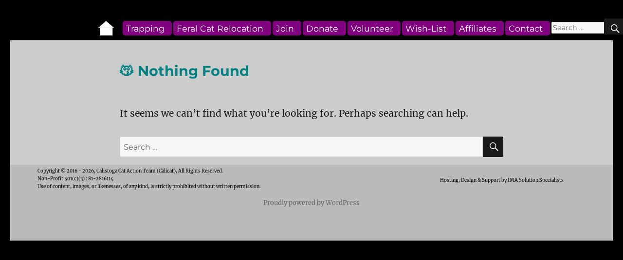

--- FILE ---
content_type: text/html; charset=UTF-8
request_url: https://calicat.org/tag/winery/
body_size: 9629
content:
<!DOCTYPE html>
<html lang="en" class="no-js">
<head>
	<meta charset="UTF-8">
	<meta name="viewport" content="width=device-width, initial-scale=1">
	<script src='//ajax.googleapis.com/ajax/libs/jquery/1.11.0/jquery.min.js'></script>
	<link rel="profile" href="https://gmpg.org/xfn/11">
	
<script type="text/javascript">
			window._wpemojiSettings = {"baseUrl":"https:\/\/s.w.org\/images\/core\/emoji\/72x72\/","ext":".png","source":{"concatemoji":"https:\/\/www.mysite.com\/wp\/wp-includes\/js\/wp-emoji-release.min.js?ver=4.2"}};
			!function(a,b,c){function d(a){var c=b.createElement("canvas"),d=c.getContext&&c.getContext("2d");return d&&d.fillText?(d.textBaseline="top",d.font="600 32px Arial","flag"===a?(d.fillText(String.fromCharCode(55356,56812,55356,56807),0,0),c.toDataURL().length>3e3):(d.fillText(String.fromCharCode(55357,56835),0,0),0!==d.getImageData(16,16,1,1).data[0])):!1}function e(a){var c=b.createElement("script");c.src=a,c.type="text/javascript",b.getElementsByTagName("head")[0].appendChild(c)}var f;c.supports={simple:d("simple"),flag:d("flag")},c.supports.simple&&c.supports.flag||(f=c.source||{},f.concatemoji?e(f.concatemoji):f.wpemoji&&f.twemoji&&(e(f.twemoji),e(f.wpemoji)))}(window,document,window._wpemojiSettings);
		</script>
		<style type="text/css">
img.wp-smiley,
img.emoji {
	display: inline !important;
	border: none !important;
	box-shadow: none !important;
	height: 1em !important;
	width: 1em !important;
	margin: 0 .07em !important;
	vertical-align: -0.1em !important;
	background: none !important;
	padding: 0 !important;
}
</style>



	<script>(function(html){html.className = html.className.replace(/\bno-js\b/,'js')})(document.documentElement);</script>
<title>winery &#8211; Calistoga Cat Action Team</title>
<meta name='robots' content='max-image-preview:large' />
	<style>img:is([sizes="auto" i], [sizes^="auto," i]) { contain-intrinsic-size: 3000px 1500px }</style>
	<link rel='dns-prefetch' href='//platform-api.sharethis.com' />
<link rel='dns-prefetch' href='//fonts.googleapis.com' />
<link rel="alternate" type="application/rss+xml" title="Calistoga Cat Action Team &raquo; Feed" href="https://calicat.org/feed/" />
<link rel="alternate" type="application/rss+xml" title="Calistoga Cat Action Team &raquo; Comments Feed" href="https://calicat.org/comments/feed/" />
<link rel="alternate" type="application/rss+xml" title="Calistoga Cat Action Team &raquo; winery Tag Feed" href="https://calicat.org/tag/winery/feed/" />
		<!-- This site uses the Google Analytics by MonsterInsights plugin v9.6.1 - Using Analytics tracking - https://www.monsterinsights.com/ -->
		<!-- Note: MonsterInsights is not currently configured on this site. The site owner needs to authenticate with Google Analytics in the MonsterInsights settings panel. -->
					<!-- No tracking code set -->
				<!-- / Google Analytics by MonsterInsights -->
		<script>
window._wpemojiSettings = {"baseUrl":"https:\/\/s.w.org\/images\/core\/emoji\/16.0.1\/72x72\/","ext":".png","svgUrl":"https:\/\/s.w.org\/images\/core\/emoji\/16.0.1\/svg\/","svgExt":".svg","source":{"concatemoji":"https:\/\/calicat.org\/wp-includes\/js\/wp-emoji-release.min.js?ver=6.8.3"}};
/*! This file is auto-generated */
!function(s,n){var o,i,e;function c(e){try{var t={supportTests:e,timestamp:(new Date).valueOf()};sessionStorage.setItem(o,JSON.stringify(t))}catch(e){}}function p(e,t,n){e.clearRect(0,0,e.canvas.width,e.canvas.height),e.fillText(t,0,0);var t=new Uint32Array(e.getImageData(0,0,e.canvas.width,e.canvas.height).data),a=(e.clearRect(0,0,e.canvas.width,e.canvas.height),e.fillText(n,0,0),new Uint32Array(e.getImageData(0,0,e.canvas.width,e.canvas.height).data));return t.every(function(e,t){return e===a[t]})}function u(e,t){e.clearRect(0,0,e.canvas.width,e.canvas.height),e.fillText(t,0,0);for(var n=e.getImageData(16,16,1,1),a=0;a<n.data.length;a++)if(0!==n.data[a])return!1;return!0}function f(e,t,n,a){switch(t){case"flag":return n(e,"\ud83c\udff3\ufe0f\u200d\u26a7\ufe0f","\ud83c\udff3\ufe0f\u200b\u26a7\ufe0f")?!1:!n(e,"\ud83c\udde8\ud83c\uddf6","\ud83c\udde8\u200b\ud83c\uddf6")&&!n(e,"\ud83c\udff4\udb40\udc67\udb40\udc62\udb40\udc65\udb40\udc6e\udb40\udc67\udb40\udc7f","\ud83c\udff4\u200b\udb40\udc67\u200b\udb40\udc62\u200b\udb40\udc65\u200b\udb40\udc6e\u200b\udb40\udc67\u200b\udb40\udc7f");case"emoji":return!a(e,"\ud83e\udedf")}return!1}function g(e,t,n,a){var r="undefined"!=typeof WorkerGlobalScope&&self instanceof WorkerGlobalScope?new OffscreenCanvas(300,150):s.createElement("canvas"),o=r.getContext("2d",{willReadFrequently:!0}),i=(o.textBaseline="top",o.font="600 32px Arial",{});return e.forEach(function(e){i[e]=t(o,e,n,a)}),i}function t(e){var t=s.createElement("script");t.src=e,t.defer=!0,s.head.appendChild(t)}"undefined"!=typeof Promise&&(o="wpEmojiSettingsSupports",i=["flag","emoji"],n.supports={everything:!0,everythingExceptFlag:!0},e=new Promise(function(e){s.addEventListener("DOMContentLoaded",e,{once:!0})}),new Promise(function(t){var n=function(){try{var e=JSON.parse(sessionStorage.getItem(o));if("object"==typeof e&&"number"==typeof e.timestamp&&(new Date).valueOf()<e.timestamp+604800&&"object"==typeof e.supportTests)return e.supportTests}catch(e){}return null}();if(!n){if("undefined"!=typeof Worker&&"undefined"!=typeof OffscreenCanvas&&"undefined"!=typeof URL&&URL.createObjectURL&&"undefined"!=typeof Blob)try{var e="postMessage("+g.toString()+"("+[JSON.stringify(i),f.toString(),p.toString(),u.toString()].join(",")+"));",a=new Blob([e],{type:"text/javascript"}),r=new Worker(URL.createObjectURL(a),{name:"wpTestEmojiSupports"});return void(r.onmessage=function(e){c(n=e.data),r.terminate(),t(n)})}catch(e){}c(n=g(i,f,p,u))}t(n)}).then(function(e){for(var t in e)n.supports[t]=e[t],n.supports.everything=n.supports.everything&&n.supports[t],"flag"!==t&&(n.supports.everythingExceptFlag=n.supports.everythingExceptFlag&&n.supports[t]);n.supports.everythingExceptFlag=n.supports.everythingExceptFlag&&!n.supports.flag,n.DOMReady=!1,n.readyCallback=function(){n.DOMReady=!0}}).then(function(){return e}).then(function(){var e;n.supports.everything||(n.readyCallback(),(e=n.source||{}).concatemoji?t(e.concatemoji):e.wpemoji&&e.twemoji&&(t(e.twemoji),t(e.wpemoji)))}))}((window,document),window._wpemojiSettings);
</script>
<style id='wp-emoji-styles-inline-css'>

	img.wp-smiley, img.emoji {
		display: inline !important;
		border: none !important;
		box-shadow: none !important;
		height: 1em !important;
		width: 1em !important;
		margin: 0 0.07em !important;
		vertical-align: -0.1em !important;
		background: none !important;
		padding: 0 !important;
	}
</style>
<link rel='stylesheet' id='wp-block-library-css' href='https://calicat.org/wp-includes/css/dist/block-library/style.min.css?ver=6.8.3' media='all' />
<style id='wp-block-library-theme-inline-css'>
.wp-block-audio :where(figcaption){color:#555;font-size:13px;text-align:center}.is-dark-theme .wp-block-audio :where(figcaption){color:#ffffffa6}.wp-block-audio{margin:0 0 1em}.wp-block-code{border:1px solid #ccc;border-radius:4px;font-family:Menlo,Consolas,monaco,monospace;padding:.8em 1em}.wp-block-embed :where(figcaption){color:#555;font-size:13px;text-align:center}.is-dark-theme .wp-block-embed :where(figcaption){color:#ffffffa6}.wp-block-embed{margin:0 0 1em}.blocks-gallery-caption{color:#555;font-size:13px;text-align:center}.is-dark-theme .blocks-gallery-caption{color:#ffffffa6}:root :where(.wp-block-image figcaption){color:#555;font-size:13px;text-align:center}.is-dark-theme :root :where(.wp-block-image figcaption){color:#ffffffa6}.wp-block-image{margin:0 0 1em}.wp-block-pullquote{border-bottom:4px solid;border-top:4px solid;color:currentColor;margin-bottom:1.75em}.wp-block-pullquote cite,.wp-block-pullquote footer,.wp-block-pullquote__citation{color:currentColor;font-size:.8125em;font-style:normal;text-transform:uppercase}.wp-block-quote{border-left:.25em solid;margin:0 0 1.75em;padding-left:1em}.wp-block-quote cite,.wp-block-quote footer{color:currentColor;font-size:.8125em;font-style:normal;position:relative}.wp-block-quote:where(.has-text-align-right){border-left:none;border-right:.25em solid;padding-left:0;padding-right:1em}.wp-block-quote:where(.has-text-align-center){border:none;padding-left:0}.wp-block-quote.is-large,.wp-block-quote.is-style-large,.wp-block-quote:where(.is-style-plain){border:none}.wp-block-search .wp-block-search__label{font-weight:700}.wp-block-search__button{border:1px solid #ccc;padding:.375em .625em}:where(.wp-block-group.has-background){padding:1.25em 2.375em}.wp-block-separator.has-css-opacity{opacity:.4}.wp-block-separator{border:none;border-bottom:2px solid;margin-left:auto;margin-right:auto}.wp-block-separator.has-alpha-channel-opacity{opacity:1}.wp-block-separator:not(.is-style-wide):not(.is-style-dots){width:100px}.wp-block-separator.has-background:not(.is-style-dots){border-bottom:none;height:1px}.wp-block-separator.has-background:not(.is-style-wide):not(.is-style-dots){height:2px}.wp-block-table{margin:0 0 1em}.wp-block-table td,.wp-block-table th{word-break:normal}.wp-block-table :where(figcaption){color:#555;font-size:13px;text-align:center}.is-dark-theme .wp-block-table :where(figcaption){color:#ffffffa6}.wp-block-video :where(figcaption){color:#555;font-size:13px;text-align:center}.is-dark-theme .wp-block-video :where(figcaption){color:#ffffffa6}.wp-block-video{margin:0 0 1em}:root :where(.wp-block-template-part.has-background){margin-bottom:0;margin-top:0;padding:1.25em 2.375em}
</style>
<style id='classic-theme-styles-inline-css'>
/*! This file is auto-generated */
.wp-block-button__link{color:#fff;background-color:#32373c;border-radius:9999px;box-shadow:none;text-decoration:none;padding:calc(.667em + 2px) calc(1.333em + 2px);font-size:1.125em}.wp-block-file__button{background:#32373c;color:#fff;text-decoration:none}
</style>
<style id='global-styles-inline-css'>
:root{--wp--preset--aspect-ratio--square: 1;--wp--preset--aspect-ratio--4-3: 4/3;--wp--preset--aspect-ratio--3-4: 3/4;--wp--preset--aspect-ratio--3-2: 3/2;--wp--preset--aspect-ratio--2-3: 2/3;--wp--preset--aspect-ratio--16-9: 16/9;--wp--preset--aspect-ratio--9-16: 9/16;--wp--preset--color--black: #000000;--wp--preset--color--cyan-bluish-gray: #abb8c3;--wp--preset--color--white: #fff;--wp--preset--color--pale-pink: #f78da7;--wp--preset--color--vivid-red: #cf2e2e;--wp--preset--color--luminous-vivid-orange: #ff6900;--wp--preset--color--luminous-vivid-amber: #fcb900;--wp--preset--color--light-green-cyan: #7bdcb5;--wp--preset--color--vivid-green-cyan: #00d084;--wp--preset--color--pale-cyan-blue: #8ed1fc;--wp--preset--color--vivid-cyan-blue: #0693e3;--wp--preset--color--vivid-purple: #9b51e0;--wp--preset--color--dark-gray: #1a1a1a;--wp--preset--color--medium-gray: #686868;--wp--preset--color--light-gray: #e5e5e5;--wp--preset--color--blue-gray: #4d545c;--wp--preset--color--bright-blue: #007acc;--wp--preset--color--light-blue: #9adffd;--wp--preset--color--dark-brown: #402b30;--wp--preset--color--medium-brown: #774e24;--wp--preset--color--dark-red: #640c1f;--wp--preset--color--bright-red: #ff675f;--wp--preset--color--yellow: #ffef8e;--wp--preset--gradient--vivid-cyan-blue-to-vivid-purple: linear-gradient(135deg,rgba(6,147,227,1) 0%,rgb(155,81,224) 100%);--wp--preset--gradient--light-green-cyan-to-vivid-green-cyan: linear-gradient(135deg,rgb(122,220,180) 0%,rgb(0,208,130) 100%);--wp--preset--gradient--luminous-vivid-amber-to-luminous-vivid-orange: linear-gradient(135deg,rgba(252,185,0,1) 0%,rgba(255,105,0,1) 100%);--wp--preset--gradient--luminous-vivid-orange-to-vivid-red: linear-gradient(135deg,rgba(255,105,0,1) 0%,rgb(207,46,46) 100%);--wp--preset--gradient--very-light-gray-to-cyan-bluish-gray: linear-gradient(135deg,rgb(238,238,238) 0%,rgb(169,184,195) 100%);--wp--preset--gradient--cool-to-warm-spectrum: linear-gradient(135deg,rgb(74,234,220) 0%,rgb(151,120,209) 20%,rgb(207,42,186) 40%,rgb(238,44,130) 60%,rgb(251,105,98) 80%,rgb(254,248,76) 100%);--wp--preset--gradient--blush-light-purple: linear-gradient(135deg,rgb(255,206,236) 0%,rgb(152,150,240) 100%);--wp--preset--gradient--blush-bordeaux: linear-gradient(135deg,rgb(254,205,165) 0%,rgb(254,45,45) 50%,rgb(107,0,62) 100%);--wp--preset--gradient--luminous-dusk: linear-gradient(135deg,rgb(255,203,112) 0%,rgb(199,81,192) 50%,rgb(65,88,208) 100%);--wp--preset--gradient--pale-ocean: linear-gradient(135deg,rgb(255,245,203) 0%,rgb(182,227,212) 50%,rgb(51,167,181) 100%);--wp--preset--gradient--electric-grass: linear-gradient(135deg,rgb(202,248,128) 0%,rgb(113,206,126) 100%);--wp--preset--gradient--midnight: linear-gradient(135deg,rgb(2,3,129) 0%,rgb(40,116,252) 100%);--wp--preset--font-size--small: 13px;--wp--preset--font-size--medium: 20px;--wp--preset--font-size--large: 36px;--wp--preset--font-size--x-large: 42px;--wp--preset--spacing--20: 0.44rem;--wp--preset--spacing--30: 0.67rem;--wp--preset--spacing--40: 1rem;--wp--preset--spacing--50: 1.5rem;--wp--preset--spacing--60: 2.25rem;--wp--preset--spacing--70: 3.38rem;--wp--preset--spacing--80: 5.06rem;--wp--preset--shadow--natural: 6px 6px 9px rgba(0, 0, 0, 0.2);--wp--preset--shadow--deep: 12px 12px 50px rgba(0, 0, 0, 0.4);--wp--preset--shadow--sharp: 6px 6px 0px rgba(0, 0, 0, 0.2);--wp--preset--shadow--outlined: 6px 6px 0px -3px rgba(255, 255, 255, 1), 6px 6px rgba(0, 0, 0, 1);--wp--preset--shadow--crisp: 6px 6px 0px rgba(0, 0, 0, 1);}:where(.is-layout-flex){gap: 0.5em;}:where(.is-layout-grid){gap: 0.5em;}body .is-layout-flex{display: flex;}.is-layout-flex{flex-wrap: wrap;align-items: center;}.is-layout-flex > :is(*, div){margin: 0;}body .is-layout-grid{display: grid;}.is-layout-grid > :is(*, div){margin: 0;}:where(.wp-block-columns.is-layout-flex){gap: 2em;}:where(.wp-block-columns.is-layout-grid){gap: 2em;}:where(.wp-block-post-template.is-layout-flex){gap: 1.25em;}:where(.wp-block-post-template.is-layout-grid){gap: 1.25em;}.has-black-color{color: var(--wp--preset--color--black) !important;}.has-cyan-bluish-gray-color{color: var(--wp--preset--color--cyan-bluish-gray) !important;}.has-white-color{color: var(--wp--preset--color--white) !important;}.has-pale-pink-color{color: var(--wp--preset--color--pale-pink) !important;}.has-vivid-red-color{color: var(--wp--preset--color--vivid-red) !important;}.has-luminous-vivid-orange-color{color: var(--wp--preset--color--luminous-vivid-orange) !important;}.has-luminous-vivid-amber-color{color: var(--wp--preset--color--luminous-vivid-amber) !important;}.has-light-green-cyan-color{color: var(--wp--preset--color--light-green-cyan) !important;}.has-vivid-green-cyan-color{color: var(--wp--preset--color--vivid-green-cyan) !important;}.has-pale-cyan-blue-color{color: var(--wp--preset--color--pale-cyan-blue) !important;}.has-vivid-cyan-blue-color{color: var(--wp--preset--color--vivid-cyan-blue) !important;}.has-vivid-purple-color{color: var(--wp--preset--color--vivid-purple) !important;}.has-black-background-color{background-color: var(--wp--preset--color--black) !important;}.has-cyan-bluish-gray-background-color{background-color: var(--wp--preset--color--cyan-bluish-gray) !important;}.has-white-background-color{background-color: var(--wp--preset--color--white) !important;}.has-pale-pink-background-color{background-color: var(--wp--preset--color--pale-pink) !important;}.has-vivid-red-background-color{background-color: var(--wp--preset--color--vivid-red) !important;}.has-luminous-vivid-orange-background-color{background-color: var(--wp--preset--color--luminous-vivid-orange) !important;}.has-luminous-vivid-amber-background-color{background-color: var(--wp--preset--color--luminous-vivid-amber) !important;}.has-light-green-cyan-background-color{background-color: var(--wp--preset--color--light-green-cyan) !important;}.has-vivid-green-cyan-background-color{background-color: var(--wp--preset--color--vivid-green-cyan) !important;}.has-pale-cyan-blue-background-color{background-color: var(--wp--preset--color--pale-cyan-blue) !important;}.has-vivid-cyan-blue-background-color{background-color: var(--wp--preset--color--vivid-cyan-blue) !important;}.has-vivid-purple-background-color{background-color: var(--wp--preset--color--vivid-purple) !important;}.has-black-border-color{border-color: var(--wp--preset--color--black) !important;}.has-cyan-bluish-gray-border-color{border-color: var(--wp--preset--color--cyan-bluish-gray) !important;}.has-white-border-color{border-color: var(--wp--preset--color--white) !important;}.has-pale-pink-border-color{border-color: var(--wp--preset--color--pale-pink) !important;}.has-vivid-red-border-color{border-color: var(--wp--preset--color--vivid-red) !important;}.has-luminous-vivid-orange-border-color{border-color: var(--wp--preset--color--luminous-vivid-orange) !important;}.has-luminous-vivid-amber-border-color{border-color: var(--wp--preset--color--luminous-vivid-amber) !important;}.has-light-green-cyan-border-color{border-color: var(--wp--preset--color--light-green-cyan) !important;}.has-vivid-green-cyan-border-color{border-color: var(--wp--preset--color--vivid-green-cyan) !important;}.has-pale-cyan-blue-border-color{border-color: var(--wp--preset--color--pale-cyan-blue) !important;}.has-vivid-cyan-blue-border-color{border-color: var(--wp--preset--color--vivid-cyan-blue) !important;}.has-vivid-purple-border-color{border-color: var(--wp--preset--color--vivid-purple) !important;}.has-vivid-cyan-blue-to-vivid-purple-gradient-background{background: var(--wp--preset--gradient--vivid-cyan-blue-to-vivid-purple) !important;}.has-light-green-cyan-to-vivid-green-cyan-gradient-background{background: var(--wp--preset--gradient--light-green-cyan-to-vivid-green-cyan) !important;}.has-luminous-vivid-amber-to-luminous-vivid-orange-gradient-background{background: var(--wp--preset--gradient--luminous-vivid-amber-to-luminous-vivid-orange) !important;}.has-luminous-vivid-orange-to-vivid-red-gradient-background{background: var(--wp--preset--gradient--luminous-vivid-orange-to-vivid-red) !important;}.has-very-light-gray-to-cyan-bluish-gray-gradient-background{background: var(--wp--preset--gradient--very-light-gray-to-cyan-bluish-gray) !important;}.has-cool-to-warm-spectrum-gradient-background{background: var(--wp--preset--gradient--cool-to-warm-spectrum) !important;}.has-blush-light-purple-gradient-background{background: var(--wp--preset--gradient--blush-light-purple) !important;}.has-blush-bordeaux-gradient-background{background: var(--wp--preset--gradient--blush-bordeaux) !important;}.has-luminous-dusk-gradient-background{background: var(--wp--preset--gradient--luminous-dusk) !important;}.has-pale-ocean-gradient-background{background: var(--wp--preset--gradient--pale-ocean) !important;}.has-electric-grass-gradient-background{background: var(--wp--preset--gradient--electric-grass) !important;}.has-midnight-gradient-background{background: var(--wp--preset--gradient--midnight) !important;}.has-small-font-size{font-size: var(--wp--preset--font-size--small) !important;}.has-medium-font-size{font-size: var(--wp--preset--font-size--medium) !important;}.has-large-font-size{font-size: var(--wp--preset--font-size--large) !important;}.has-x-large-font-size{font-size: var(--wp--preset--font-size--x-large) !important;}
:where(.wp-block-post-template.is-layout-flex){gap: 1.25em;}:where(.wp-block-post-template.is-layout-grid){gap: 1.25em;}
:where(.wp-block-columns.is-layout-flex){gap: 2em;}:where(.wp-block-columns.is-layout-grid){gap: 2em;}
:root :where(.wp-block-pullquote){font-size: 1.5em;line-height: 1.6;}
</style>
<link rel='stylesheet' id='googlefonts-css' href='https://fonts.googleapis.com/css?family=Rock+Salt:400&subset=latin' media='all' />
<link rel='stylesheet' id='twentysixteen-fonts-css' href='https://calicat.org/wp-content/themes/twentysixteen/fonts/merriweather-plus-montserrat-plus-inconsolata.css?ver=20230328' media='all' />
<link rel='stylesheet' id='genericons-css' href='https://calicat.org/wp-content/themes/twentysixteen/genericons/genericons.css?ver=20201208' media='all' />
<link rel='stylesheet' id='twentysixteen-style-css' href='https://calicat.org/wp-content/themes/Calicat2016/style.css?ver=20250415' media='all' />
<link rel='stylesheet' id='twentysixteen-block-style-css' href='https://calicat.org/wp-content/themes/twentysixteen/css/blocks.css?ver=20240817' media='all' />
<!--[if lt IE 10]>
<link rel='stylesheet' id='twentysixteen-ie-css' href='https://calicat.org/wp-content/themes/twentysixteen/css/ie.css?ver=20170530' media='all' />
<![endif]-->
<!--[if lt IE 9]>
<link rel='stylesheet' id='twentysixteen-ie8-css' href='https://calicat.org/wp-content/themes/twentysixteen/css/ie8.css?ver=20170530' media='all' />
<![endif]-->
<!--[if lt IE 8]>
<link rel='stylesheet' id='twentysixteen-ie7-css' href='https://calicat.org/wp-content/themes/twentysixteen/css/ie7.css?ver=20170530' media='all' />
<![endif]-->
<!--[if lt IE 9]>
<script src="https://calicat.org/wp-content/themes/twentysixteen/js/html5.js?ver=3.7.3" id="twentysixteen-html5-js"></script>
<![endif]-->
<script src="https://calicat.org/wp-includes/js/jquery/jquery.min.js?ver=3.7.1" id="jquery-core-js"></script>
<script src="https://calicat.org/wp-includes/js/jquery/jquery-migrate.min.js?ver=3.4.1" id="jquery-migrate-js"></script>
<script id="twentysixteen-script-js-extra">
var screenReaderText = {"expand":"expand child menu","collapse":"collapse child menu"};
</script>
<script src="https://calicat.org/wp-content/themes/twentysixteen/js/functions.js?ver=20230629" id="twentysixteen-script-js" defer data-wp-strategy="defer"></script>
<script src="//platform-api.sharethis.com/js/sharethis.js#source=googleanalytics-wordpress#product=ga&amp;property=5fd29eadbc5644001269c3c9" id="googleanalytics-platform-sharethis-js"></script>
<link rel="https://api.w.org/" href="https://calicat.org/wp-json/" /><link rel="alternate" title="JSON" type="application/json" href="https://calicat.org/wp-json/wp/v2/tags/38" /><link rel="EditURI" type="application/rsd+xml" title="RSD" href="https://calicat.org/xmlrpc.php?rsd" />
<meta name="generator" content="WordPress 6.8.3" />
	<link rel="preconnect" href="https://fonts.googleapis.com">
	<link rel="preconnect" href="https://fonts.gstatic.com">
	<link rel="stylesheet" id="customcss" type="text/css" media="screen" href="https://calicat.org/wp-content/themes/Calicat2016/custom.css" />
<script>
(function() {
	(function (i, s, o, g, r, a, m) {
		i['GoogleAnalyticsObject'] = r;
		i[r] = i[r] || function () {
				(i[r].q = i[r].q || []).push(arguments)
			}, i[r].l = 1 * new Date();
		a = s.createElement(o),
			m = s.getElementsByTagName(o)[0];
		a.async = 1;
		a.src = g;
		m.parentNode.insertBefore(a, m)
	})(window, document, 'script', 'https://google-analytics.com/analytics.js', 'ga');

	ga('create', 'UA-82773102-1', 'auto');
			ga('send', 'pageview');
	})();
</script>
	<style id="egf-frontend-styles" type="text/css">
		p {} h1 {} h2 {} h3 {} h4 {} h5 {} h6 {} 	</style>
	</head>

<body class="archive tag tag-winery tag-38 wp-embed-responsive wp-theme-twentysixteen wp-child-theme-Calicat2016 no-sidebar hfeed">
	<script>
	$(document).ready(function() {
	var sNavTop = $('.site-header-main').offset().top;
    $(window).scroll(function () {
      console.log($(window).scrollTop())
    if ($(window).scrollTop() > sNavTop) {
      $('#masthead').addClass('navbar-fixed');
    }
    if ($(window).scrollTop() < sNavTop) {
      $('#masthead').removeClass('navbar-fixed');
    }
    });
   });
    </script>
<div id="page" class="site">
	<div class="site-inner">
		<a class="skip-link screen-reader-text" href="#content">Skip to content</a>

		<header id="masthead" class="site-header" role="banner">
			<div class="site-header-main">
				<div class="site-branding">
											<p class="site-title"><a href="https://calicat.org/" rel="home">Calistoga Cat Action Team</a></p>
											<p class="site-description">Calistoga Cat Society</p>
									</div><!-- .site-branding -->

									<button id="menu-toggle" class="menu-toggle">Menu</button>

					<div id="site-header-menu" class="site-header-menu">
													<nav id="site-navigation" class="main-navigation" role="navigation" aria-label="Primary Menu">
							<div class="navtitle">CCAT of Napa/Sonoma</div>							
							<div class="menu-main-nav-container"><ul id="menu-main-nav" class="primary-menu"><li id="menu-item-189" class="home-link menu-item menu-item-type-post_type menu-item-object-page menu-item-home menu-item-189"><a href="https://calicat.org/">Home</a></li>
<li id="menu-item-1004" class="cta menu-item menu-item-type-post_type menu-item-object-page menu-item-1004"><a href="https://calicat.org/trapping/">Trapping</a></li>
<li id="menu-item-1003" class="cta menu-item menu-item-type-post_type menu-item-object-page menu-item-1003"><a href="https://calicat.org/relocation/">Feral Cat Relocation</a></li>
<li id="menu-item-185" class="cta menu-item menu-item-type-post_type menu-item-object-page menu-item-185"><a href="https://calicat.org/join/">Join</a></li>
<li id="menu-item-83" class="cta menu-item menu-item-type-post_type menu-item-object-page menu-item-83"><a href="https://calicat.org/donate/">Donate</a></li>
<li id="menu-item-29" class="cta menu-item menu-item-type-post_type menu-item-object-page menu-item-29"><a href="https://calicat.org/vounteers/">Volunteer</a></li>
<li id="menu-item-182" class="cta menu-item menu-item-type-post_type menu-item-object-page menu-item-182"><a href="https://calicat.org/wish-list/">Wish-List</a></li>
<li id="menu-item-164" class="cta menu-item menu-item-type-post_type menu-item-object-page menu-item-164"><a href="https://calicat.org/affiliates/">Affiliates</a></li>
<li id="menu-item-13" class="cta menu-item menu-item-type-post_type menu-item-object-page menu-item-13"><a href="https://calicat.org/contact/">Contact</a></li>
<li>
<form role="search" method="get" class="search-form" action="https://calicat.org/">
	<label>
		<span class="screen-reader-text">
			Search for:		</span>
		<input type="search" class="search-field" placeholder="Search &hellip;" value="" name="s" />
	</label>
	<button type="submit" class="search-submit"><span class="screen-reader-text">
		Search	</span></button>
</form>
</li></ul></div>							</nav><!-- .main-navigation -->
						
											</div><!-- .site-header-menu -->
							</div><!-- .site-header-main -->

					</header><!-- .site-header -->

		<div id="content" class="site-content">

	<div id="primary" class="content-area">
		<main id="main" class="site-main" role="main">

		
<section class="no-results not-found">
	<header class="page-header">
		<h1 class="page-title">Nothing Found</h1>
	</header><!-- .page-header -->

	<div class="page-content">
		
			<p>It seems we can&rsquo;t find what you&rsquo;re looking for. Perhaps searching can help.</p>
			
<form role="search" method="get" class="search-form" action="https://calicat.org/">
	<label>
		<span class="screen-reader-text">
			Search for:		</span>
		<input type="search" class="search-field" placeholder="Search &hellip;" value="" name="s" />
	</label>
	<button type="submit" class="search-submit"><span class="screen-reader-text">
		Search	</span></button>
</form>

			</div><!-- .page-content -->
</section><!-- .no-results -->

		</main><!-- .site-main -->
		
				
	</div><!-- .content-area -->



		</div><!-- .site-content -->

		<footer id="colophon" class="site-footer" role="contentinfo">
							<nav class="main-navigation" role="navigation" aria-label="Footer Primary Menu">
					<div class="menu-main-nav-container"><ul id="menu-main-nav-1" class="primary-menu"><li class="home-link menu-item menu-item-type-post_type menu-item-object-page menu-item-home menu-item-189"><a href="https://calicat.org/">Home</a></li>
<li class="cta menu-item menu-item-type-post_type menu-item-object-page menu-item-1004"><a href="https://calicat.org/trapping/">Trapping</a></li>
<li class="cta menu-item menu-item-type-post_type menu-item-object-page menu-item-1003"><a href="https://calicat.org/relocation/">Feral Cat Relocation</a></li>
<li class="cta menu-item menu-item-type-post_type menu-item-object-page menu-item-185"><a href="https://calicat.org/join/">Join</a></li>
<li class="cta menu-item menu-item-type-post_type menu-item-object-page menu-item-83"><a href="https://calicat.org/donate/">Donate</a></li>
<li class="cta menu-item menu-item-type-post_type menu-item-object-page menu-item-29"><a href="https://calicat.org/vounteers/">Volunteer</a></li>
<li class="cta menu-item menu-item-type-post_type menu-item-object-page menu-item-182"><a href="https://calicat.org/wish-list/">Wish-List</a></li>
<li class="cta menu-item menu-item-type-post_type menu-item-object-page menu-item-164"><a href="https://calicat.org/affiliates/">Affiliates</a></li>
<li class="cta menu-item menu-item-type-post_type menu-item-object-page menu-item-13"><a href="https://calicat.org/contact/">Contact</a></li>
<li>
<form role="search" method="get" class="search-form" action="https://calicat.org/">
	<label>
		<span class="screen-reader-text">
			Search for:		</span>
		<input type="search" class="search-field" placeholder="Search &hellip;" value="" name="s" />
	</label>
	<button type="submit" class="search-submit"><span class="screen-reader-text">
		Search	</span></button>
</form>
</li></ul></div>				</nav><!-- .main-navigation -->
			
						
		<div class="cpy-info">
			Copyright &copy; 2016 - 2026, Calistoga Cat Action Team (Calicat), All Rights Reserved.</br>
			Non-Profit 501(c)(3) : 81-2816114<br />
			Use of content, images, or likenesses, of any kind, is strictly prohibited without written permission.
                        
		</div>
		<div class="siteby-info">
			<a href="https://imasupport.com" taget="_blank" title="blogsGuaranteed from IMA" alt="blogsGuaranteed.com">Hosting, Design &amp; Support by IMA Solution Specialists</a>
		</div><!-- #siteby-info -->
			
			
			

			<div class="site-info">
								<span class="site-title"><a href="https://calicat.org/" rel="home">Calistoga Cat Action Team</a></span>
				<a href="https://wordpress.org/">Proudly powered by WordPress</a>
			</div><!-- .site-info -->
		</footer><!-- .site-footer -->
	</div><!-- .site-inner -->
</div><!-- .site -->

<script type="speculationrules">
{"prefetch":[{"source":"document","where":{"and":[{"href_matches":"\/*"},{"not":{"href_matches":["\/wp-*.php","\/wp-admin\/*","\/wp-content\/uploads\/*","\/wp-content\/*","\/wp-content\/plugins\/*","\/wp-content\/themes\/Calicat2016\/*","\/wp-content\/themes\/twentysixteen\/*","\/*\\?(.+)"]}},{"not":{"selector_matches":"a[rel~=\"nofollow\"]"}},{"not":{"selector_matches":".no-prefetch, .no-prefetch a"}}]},"eagerness":"conservative"}]}
</script>
		<div style="display:none">
			<div id="fca_eoi_lightbox_146"><style>.fca_eoi_form{ margin: auto; } .fca_eoi_form p { width: auto; } #fca_eoi_form_146 input{ max-width: 9999px; }div.fca_eoi_form_text_element,input.fca_eoi_form_input_element,input.fca_eoi_form_button_element{display:block;margin:0;padding:0;line-height:normal;font-size:14px;letter-spacing:normal;word-spacing:normal;text-indent:0;text-shadow:none;text-decoration:none;text-transform:none;white-space:normal;width:inherit;height:inherit;background-image:none;border:none;border-radius:0;box-shadow:none;box-sizing:border-box;transition:none;outline:none;-webkit-transition:none;-webkit-appearance:none;-moz-appearance:none;color:#000;font-family:"Open Sans", sans-serif;font-weight:normal;transition:background 350ms linear;}input.fca_eoi_form_button_element:hover{background-color:inherit !important;}div.fca_eoi_form_text_element{text-align:center;}div.fca_eoi_layout_popup_close{display:block;margin:0;padding:0;line-height:normal;font-size:14px;letter-spacing:normal;word-spacing:normal;text-indent:0;text-shadow:none;text-decoration:none;text-transform:none;white-space:normal;width:inherit;height:inherit;background-image:none;border:none;border-radius:0;box-shadow:none;box-sizing:border-box;transition:none;outline:none;-webkit-transition:none;-webkit-appearance:none;-moz-appearance:none;color:#000;font-family:"Open Sans", sans-serif;font-weight:normal;display:block;position:absolute;z-index:9999992;top:-10px;right:-10px;background:rgba(0, 0, 0, 0.6);border:1px solid #000;color:#fff;font-weight:bold;width:20px;height:20px;line-height:20px;text-align:center;cursor:pointer;}div.fca_eoi_layout_headline_copy_wrapper{font-weight:bold;}div.fca_eoi_layout_1,form.fca_eoi_layout_1{display:inline-block;}div.fca_eoi_layout_1.fca_eoi_layout_widget,form.fca_eoi_layout_1.fca_eoi_layout_widget{max-width:300px;}div.fca_eoi_layout_1.fca_eoi_layout_postbox,form.fca_eoi_layout_1.fca_eoi_layout_postbox{max-width:600px;}div.fca_eoi_layout_1.fca_eoi_layout_popup,form.fca_eoi_layout_1.fca_eoi_layout_popup{max-width:650px;}div.fca_eoi_layout_1.fca_eoi_layout_widget div.fca_eoi_layout_field_wrapper,form.fca_eoi_layout_1.fca_eoi_layout_widget div.fca_eoi_layout_field_wrapper{float:none;width:100%;}div.fca_eoi_layout_1 div.fca_eoi_layout_content_wrapper,form.fca_eoi_layout_1 div.fca_eoi_layout_content_wrapper{margin:20px;}div.fca_eoi_layout_1 div.fca_eoi_layout_field_wrapper,form.fca_eoi_layout_1 div.fca_eoi_layout_field_wrapper{border:solid 1px transparent;width:49%;border-radius:3px;margin-bottom:10px;position:relative;}div.fca_eoi_layout_1 div.fca_eoi_layout_name_field_wrapper,form.fca_eoi_layout_1 div.fca_eoi_layout_name_field_wrapper{float:left;}div.fca_eoi_layout_1 div.fca_eoi_layout_email_field_wrapper,form.fca_eoi_layout_1 div.fca_eoi_layout_email_field_wrapper{float:right;}div.fca_eoi_layout_1 div.fca_eoi_layout_inputs_wrapper_no_name div.fca_eoi_layout_field_wrapper,form.fca_eoi_layout_1 div.fca_eoi_layout_inputs_wrapper_no_name div.fca_eoi_layout_field_wrapper{float:none;width:100%;}div.fca_eoi_layout_1 div.fca_eoi_layout_field_wrapper input,form.fca_eoi_layout_1 div.fca_eoi_layout_field_wrapper input,div.fca_eoi_layout_1 div.fca_eoi_layout_field_wrapper input:focus,form.fca_eoi_layout_1 div.fca_eoi_layout_field_wrapper input:focus{border:none !important;width:100%;height:auto;font-size:16px;line-height:1.2em;padding:7px 0;outline:none;background:none !important;box-shadow:none;}div.fca_eoi_layout_1 div.fca_eoi_layout_submit_button_wrapper,form.fca_eoi_layout_1 div.fca_eoi_layout_submit_button_wrapper{clear:both;transition:background 350ms linear, border-color 350ms linear;}div.fca_eoi_layout_1 div.fca_eoi_layout_fatcatapps_link_wrapper a,form.fca_eoi_layout_1 div.fca_eoi_layout_fatcatapps_link_wrapper a{display:block;margin:10px 0 0;font-size:12px;}@media (min-width:1px) and (max-width:450px),(min-height:1px) and (max-height:450px){div.fca_eoi_layout_1.fca_eoi_layout_popup div.fca_eoi_layout_content_wrapper div.fca_eoi_form_text_element.fca_eoi_layout_headline_copy_wrapper div,form.fca_eoi_layout_1.fca_eoi_layout_popup div.fca_eoi_layout_content_wrapper div.fca_eoi_form_text_element.fca_eoi_layout_headline_copy_wrapper div,div.fca_eoi_layout_1.fca_eoi_layout_widget div.fca_eoi_layout_content_wrapper div.fca_eoi_form_text_element.fca_eoi_layout_headline_copy_wrapper div,form.fca_eoi_layout_1.fca_eoi_layout_widget div.fca_eoi_layout_content_wrapper div.fca_eoi_form_text_element.fca_eoi_layout_headline_copy_wrapper div,div.fca_eoi_layout_1.fca_eoi_layout_postbox div.fca_eoi_layout_content_wrapper div.fca_eoi_form_text_element.fca_eoi_layout_headline_copy_wrapper div,form.fca_eoi_layout_1.fca_eoi_layout_postbox div.fca_eoi_layout_content_wrapper div.fca_eoi_form_text_element.fca_eoi_layout_headline_copy_wrapper div,div.fca_eoi_layout_1.fca_eoi_layout_popup div.fca_eoi_layout_content_wrapper div.fca_eoi_form_text_element.fca_eoi_layout_description_copy_wrapper div,form.fca_eoi_layout_1.fca_eoi_layout_popup div.fca_eoi_layout_content_wrapper div.fca_eoi_form_text_element.fca_eoi_layout_description_copy_wrapper div,div.fca_eoi_layout_1.fca_eoi_layout_widget div.fca_eoi_layout_content_wrapper div.fca_eoi_form_text_element.fca_eoi_layout_description_copy_wrapper div,form.fca_eoi_layout_1.fca_eoi_layout_widget div.fca_eoi_layout_content_wrapper div.fca_eoi_form_text_element.fca_eoi_layout_description_copy_wrapper div,div.fca_eoi_layout_1.fca_eoi_layout_postbox div.fca_eoi_layout_content_wrapper div.fca_eoi_form_text_element.fca_eoi_layout_description_copy_wrapper div,form.fca_eoi_layout_1.fca_eoi_layout_postbox div.fca_eoi_layout_content_wrapper div.fca_eoi_form_text_element.fca_eoi_layout_description_copy_wrapper div,div.fca_eoi_layout_1.fca_eoi_layout_popup div.fca_eoi_layout_content_wrapper div.fca_eoi_layout_field_wrapper i.fa:before,form.fca_eoi_layout_1.fca_eoi_layout_popup div.fca_eoi_layout_content_wrapper div.fca_eoi_layout_field_wrapper i.fa:before,div.fca_eoi_layout_1.fca_eoi_layout_widget div.fca_eoi_layout_content_wrapper div.fca_eoi_layout_field_wrapper i.fa:before,form.fca_eoi_layout_1.fca_eoi_layout_widget div.fca_eoi_layout_content_wrapper div.fca_eoi_layout_field_wrapper i.fa:before,div.fca_eoi_layout_1.fca_eoi_layout_postbox div.fca_eoi_layout_content_wrapper div.fca_eoi_layout_field_wrapper i.fa:before,form.fca_eoi_layout_1.fca_eoi_layout_postbox div.fca_eoi_layout_content_wrapper div.fca_eoi_layout_field_wrapper i.fa:before,div.fca_eoi_layout_1.fca_eoi_layout_popup div.fca_eoi_layout_content_wrapper div.fca_eoi_layout_field_wrapper div.fca_eoi_layout_field_inner input,form.fca_eoi_layout_1.fca_eoi_layout_popup div.fca_eoi_layout_content_wrapper div.fca_eoi_layout_field_wrapper div.fca_eoi_layout_field_inner input,div.fca_eoi_layout_1.fca_eoi_layout_widget div.fca_eoi_layout_content_wrapper div.fca_eoi_layout_field_wrapper div.fca_eoi_layout_field_inner input,form.fca_eoi_layout_1.fca_eoi_layout_widget div.fca_eoi_layout_content_wrapper div.fca_eoi_layout_field_wrapper div.fca_eoi_layout_field_inner input,div.fca_eoi_layout_1.fca_eoi_layout_postbox div.fca_eoi_layout_content_wrapper div.fca_eoi_layout_field_wrapper div.fca_eoi_layout_field_inner input,form.fca_eoi_layout_1.fca_eoi_layout_postbox div.fca_eoi_layout_content_wrapper div.fca_eoi_layout_field_wrapper div.fca_eoi_layout_field_inner input,div.fca_eoi_layout_1.fca_eoi_layout_popup div.fca_eoi_layout_content_wrapper div.fca_eoi_layout_field_wrapper div.fca_eoi_layout_field_inner input:focus,form.fca_eoi_layout_1.fca_eoi_layout_popup div.fca_eoi_layout_content_wrapper div.fca_eoi_layout_field_wrapper div.fca_eoi_layout_field_inner input:focus,div.fca_eoi_layout_1.fca_eoi_layout_widget div.fca_eoi_layout_content_wrapper div.fca_eoi_layout_field_wrapper div.fca_eoi_layout_field_inner input:focus,form.fca_eoi_layout_1.fca_eoi_layout_widget div.fca_eoi_layout_content_wrapper div.fca_eoi_layout_field_wrapper div.fca_eoi_layout_field_inner input:focus,div.fca_eoi_layout_1.fca_eoi_layout_postbox div.fca_eoi_layout_content_wrapper div.fca_eoi_layout_field_wrapper div.fca_eoi_layout_field_inner input:focus,form.fca_eoi_layout_1.fca_eoi_layout_postbox div.fca_eoi_layout_content_wrapper div.fca_eoi_layout_field_wrapper div.fca_eoi_layout_field_inner input:focus,div.fca_eoi_layout_1.fca_eoi_layout_popup div.fca_eoi_layout_content_wrapper div.fca_eoi_layout_submit_button_wrapper input,form.fca_eoi_layout_1.fca_eoi_layout_popup div.fca_eoi_layout_content_wrapper div.fca_eoi_layout_submit_button_wrapper input,div.fca_eoi_layout_1.fca_eoi_layout_widget div.fca_eoi_layout_content_wrapper div.fca_eoi_layout_submit_button_wrapper input,form.fca_eoi_layout_1.fca_eoi_layout_widget div.fca_eoi_layout_content_wrapper div.fca_eoi_layout_submit_button_wrapper input,div.fca_eoi_layout_1.fca_eoi_layout_postbox div.fca_eoi_layout_content_wrapper div.fca_eoi_layout_submit_button_wrapper input,form.fca_eoi_layout_1.fca_eoi_layout_postbox div.fca_eoi_layout_content_wrapper div.fca_eoi_layout_submit_button_wrapper input,div.fca_eoi_layout_1.fca_eoi_layout_popup div.fca_eoi_layout_content_wrapper div.fca_eoi_layout_submit_button_wrapper input:focus,form.fca_eoi_layout_1.fca_eoi_layout_popup div.fca_eoi_layout_content_wrapper div.fca_eoi_layout_submit_button_wrapper input:focus,div.fca_eoi_layout_1.fca_eoi_layout_widget div.fca_eoi_layout_content_wrapper div.fca_eoi_layout_submit_button_wrapper input:focus,form.fca_eoi_layout_1.fca_eoi_layout_widget div.fca_eoi_layout_content_wrapper div.fca_eoi_layout_submit_button_wrapper input:focus,div.fca_eoi_layout_1.fca_eoi_layout_postbox div.fca_eoi_layout_content_wrapper div.fca_eoi_layout_submit_button_wrapper input:focus,form.fca_eoi_layout_1.fca_eoi_layout_postbox div.fca_eoi_layout_content_wrapper div.fca_eoi_layout_submit_button_wrapper input:focus,div.fca_eoi_layout_1.fca_eoi_layout_popup div.fca_eoi_layout_content_wrapper div.fca_eoi_form_text_element.fca_eoi_layout_privacy_copy_wrapper div,form.fca_eoi_layout_1.fca_eoi_layout_popup div.fca_eoi_layout_content_wrapper div.fca_eoi_form_text_element.fca_eoi_layout_privacy_copy_wrapper div,div.fca_eoi_layout_1.fca_eoi_layout_widget div.fca_eoi_layout_content_wrapper div.fca_eoi_form_text_element.fca_eoi_layout_privacy_copy_wrapper div,form.fca_eoi_layout_1.fca_eoi_layout_widget div.fca_eoi_layout_content_wrapper div.fca_eoi_form_text_element.fca_eoi_layout_privacy_copy_wrapper div,div.fca_eoi_layout_1.fca_eoi_layout_postbox div.fca_eoi_layout_content_wrapper div.fca_eoi_form_text_element.fca_eoi_layout_privacy_copy_wrapper div,form.fca_eoi_layout_1.fca_eoi_layout_postbox div.fca_eoi_layout_content_wrapper div.fca_eoi_form_text_element.fca_eoi_layout_privacy_copy_wrapper div,div.fca_eoi_layout_1.fca_eoi_layout_popup div.fca_eoi_layout_content_wrapper div.fca_eoi_layout_fatcatapps_link_wrapper a,form.fca_eoi_layout_1.fca_eoi_layout_popup div.fca_eoi_layout_content_wrapper div.fca_eoi_layout_fatcatapps_link_wrapper a,div.fca_eoi_layout_1.fca_eoi_layout_widget div.fca_eoi_layout_content_wrapper div.fca_eoi_layout_fatcatapps_link_wrapper a,form.fca_eoi_layout_1.fca_eoi_layout_widget div.fca_eoi_layout_content_wrapper div.fca_eoi_layout_fatcatapps_link_wrapper a,div.fca_eoi_layout_1.fca_eoi_layout_postbox div.fca_eoi_layout_content_wrapper div.fca_eoi_layout_fatcatapps_link_wrapper a,form.fca_eoi_layout_1.fca_eoi_layout_postbox div.fca_eoi_layout_content_wrapper div.fca_eoi_layout_fatcatapps_link_wrapper a{font-size:13px !important;}}@media (min-width:1px) and (max-width:320px),(min-height:1px) and (max-height:320px){div.fca_eoi_layout_1.fca_eoi_layout_popup div.fca_eoi_layout_content_wrapper div.fca_eoi_form_text_element.fca_eoi_layout_headline_copy_wrapper div,form.fca_eoi_layout_1.fca_eoi_layout_popup div.fca_eoi_layout_content_wrapper div.fca_eoi_form_text_element.fca_eoi_layout_headline_copy_wrapper div,div.fca_eoi_layout_1.fca_eoi_layout_widget div.fca_eoi_layout_content_wrapper div.fca_eoi_form_text_element.fca_eoi_layout_headline_copy_wrapper div,form.fca_eoi_layout_1.fca_eoi_layout_widget div.fca_eoi_layout_content_wrapper div.fca_eoi_form_text_element.fca_eoi_layout_headline_copy_wrapper div,div.fca_eoi_layout_1.fca_eoi_layout_postbox div.fca_eoi_layout_content_wrapper div.fca_eoi_form_text_element.fca_eoi_layout_headline_copy_wrapper div,form.fca_eoi_layout_1.fca_eoi_layout_postbox div.fca_eoi_layout_content_wrapper div.fca_eoi_form_text_element.fca_eoi_layout_headline_copy_wrapper div,div.fca_eoi_layout_1.fca_eoi_layout_popup div.fca_eoi_layout_content_wrapper div.fca_eoi_form_text_element.fca_eoi_layout_description_copy_wrapper div,form.fca_eoi_layout_1.fca_eoi_layout_popup div.fca_eoi_layout_content_wrapper div.fca_eoi_form_text_element.fca_eoi_layout_description_copy_wrapper div,div.fca_eoi_layout_1.fca_eoi_layout_widget div.fca_eoi_layout_content_wrapper div.fca_eoi_form_text_element.fca_eoi_layout_description_copy_wrapper div,form.fca_eoi_layout_1.fca_eoi_layout_widget div.fca_eoi_layout_content_wrapper div.fca_eoi_form_text_element.fca_eoi_layout_description_copy_wrapper div,div.fca_eoi_layout_1.fca_eoi_layout_postbox div.fca_eoi_layout_content_wrapper div.fca_eoi_form_text_element.fca_eoi_layout_description_copy_wrapper div,form.fca_eoi_layout_1.fca_eoi_layout_postbox div.fca_eoi_layout_content_wrapper div.fca_eoi_form_text_element.fca_eoi_layout_description_copy_wrapper div,div.fca_eoi_layout_1.fca_eoi_layout_popup div.fca_eoi_layout_content_wrapper div.fca_eoi_layout_field_wrapper i.fa:before,form.fca_eoi_layout_1.fca_eoi_layout_popup div.fca_eoi_layout_content_wrapper div.fca_eoi_layout_field_wrapper i.fa:before,div.fca_eoi_layout_1.fca_eoi_layout_widget div.fca_eoi_layout_content_wrapper div.fca_eoi_layout_field_wrapper i.fa:before,form.fca_eoi_layout_1.fca_eoi_layout_widget div.fca_eoi_layout_content_wrapper div.fca_eoi_layout_field_wrapper i.fa:before,div.fca_eoi_layout_1.fca_eoi_layout_postbox div.fca_eoi_layout_content_wrapper div.fca_eoi_layout_field_wrapper i.fa:before,form.fca_eoi_layout_1.fca_eoi_layout_postbox div.fca_eoi_layout_content_wrapper div.fca_eoi_layout_field_wrapper i.fa:before,div.fca_eoi_layout_1.fca_eoi_layout_popup div.fca_eoi_layout_content_wrapper div.fca_eoi_layout_field_wrapper div.fca_eoi_layout_field_inner input,form.fca_eoi_layout_1.fca_eoi_layout_popup div.fca_eoi_layout_content_wrapper div.fca_eoi_layout_field_wrapper div.fca_eoi_layout_field_inner input,div.fca_eoi_layout_1.fca_eoi_layout_widget div.fca_eoi_layout_content_wrapper div.fca_eoi_layout_field_wrapper div.fca_eoi_layout_field_inner input,form.fca_eoi_layout_1.fca_eoi_layout_widget div.fca_eoi_layout_content_wrapper div.fca_eoi_layout_field_wrapper div.fca_eoi_layout_field_inner input,div.fca_eoi_layout_1.fca_eoi_layout_postbox div.fca_eoi_layout_content_wrapper div.fca_eoi_layout_field_wrapper div.fca_eoi_layout_field_inner input,form.fca_eoi_layout_1.fca_eoi_layout_postbox div.fca_eoi_layout_content_wrapper div.fca_eoi_layout_field_wrapper div.fca_eoi_layout_field_inner input,div.fca_eoi_layout_1.fca_eoi_layout_popup div.fca_eoi_layout_content_wrapper div.fca_eoi_layout_field_wrapper div.fca_eoi_layout_field_inner input:focus,form.fca_eoi_layout_1.fca_eoi_layout_popup div.fca_eoi_layout_content_wrapper div.fca_eoi_layout_field_wrapper div.fca_eoi_layout_field_inner input:focus,div.fca_eoi_layout_1.fca_eoi_layout_widget div.fca_eoi_layout_content_wrapper div.fca_eoi_layout_field_wrapper div.fca_eoi_layout_field_inner input:focus,form.fca_eoi_layout_1.fca_eoi_layout_widget div.fca_eoi_layout_content_wrapper div.fca_eoi_layout_field_wrapper div.fca_eoi_layout_field_inner input:focus,div.fca_eoi_layout_1.fca_eoi_layout_postbox div.fca_eoi_layout_content_wrapper div.fca_eoi_layout_field_wrapper div.fca_eoi_layout_field_inner input:focus,form.fca_eoi_layout_1.fca_eoi_layout_postbox div.fca_eoi_layout_content_wrapper div.fca_eoi_layout_field_wrapper div.fca_eoi_layout_field_inner input:focus,div.fca_eoi_layout_1.fca_eoi_layout_popup div.fca_eoi_layout_content_wrapper div.fca_eoi_layout_submit_button_wrapper input,form.fca_eoi_layout_1.fca_eoi_layout_popup div.fca_eoi_layout_content_wrapper div.fca_eoi_layout_submit_button_wrapper input,div.fca_eoi_layout_1.fca_eoi_layout_widget div.fca_eoi_layout_content_wrapper div.fca_eoi_layout_submit_button_wrapper input,form.fca_eoi_layout_1.fca_eoi_layout_widget div.fca_eoi_layout_content_wrapper div.fca_eoi_layout_submit_button_wrapper input,div.fca_eoi_layout_1.fca_eoi_layout_postbox div.fca_eoi_layout_content_wrapper div.fca_eoi_layout_submit_button_wrapper input,form.fca_eoi_layout_1.fca_eoi_layout_postbox div.fca_eoi_layout_content_wrapper div.fca_eoi_layout_submit_button_wrapper input,div.fca_eoi_layout_1.fca_eoi_layout_popup div.fca_eoi_layout_content_wrapper div.fca_eoi_layout_submit_button_wrapper input:focus,form.fca_eoi_layout_1.fca_eoi_layout_popup div.fca_eoi_layout_content_wrapper div.fca_eoi_layout_submit_button_wrapper input:focus,div.fca_eoi_layout_1.fca_eoi_layout_widget div.fca_eoi_layout_content_wrapper div.fca_eoi_layout_submit_button_wrapper input:focus,form.fca_eoi_layout_1.fca_eoi_layout_widget div.fca_eoi_layout_content_wrapper div.fca_eoi_layout_submit_button_wrapper input:focus,div.fca_eoi_layout_1.fca_eoi_layout_postbox div.fca_eoi_layout_content_wrapper div.fca_eoi_layout_submit_button_wrapper input:focus,form.fca_eoi_layout_1.fca_eoi_layout_postbox div.fca_eoi_layout_content_wrapper div.fca_eoi_layout_submit_button_wrapper input:focus,div.fca_eoi_layout_1.fca_eoi_layout_popup div.fca_eoi_layout_content_wrapper div.fca_eoi_form_text_element.fca_eoi_layout_privacy_copy_wrapper div,form.fca_eoi_layout_1.fca_eoi_layout_popup div.fca_eoi_layout_content_wrapper div.fca_eoi_form_text_element.fca_eoi_layout_privacy_copy_wrapper div,div.fca_eoi_layout_1.fca_eoi_layout_widget div.fca_eoi_layout_content_wrapper div.fca_eoi_form_text_element.fca_eoi_layout_privacy_copy_wrapper div,form.fca_eoi_layout_1.fca_eoi_layout_widget div.fca_eoi_layout_content_wrapper div.fca_eoi_form_text_element.fca_eoi_layout_privacy_copy_wrapper div,div.fca_eoi_layout_1.fca_eoi_layout_postbox div.fca_eoi_layout_content_wrapper div.fca_eoi_form_text_element.fca_eoi_layout_privacy_copy_wrapper div,form.fca_eoi_layout_1.fca_eoi_layout_postbox div.fca_eoi_layout_content_wrapper div.fca_eoi_form_text_element.fca_eoi_layout_privacy_copy_wrapper div,div.fca_eoi_layout_1.fca_eoi_layout_popup div.fca_eoi_layout_content_wrapper div.fca_eoi_layout_fatcatapps_link_wrapper a,form.fca_eoi_layout_1.fca_eoi_layout_popup div.fca_eoi_layout_content_wrapper div.fca_eoi_layout_fatcatapps_link_wrapper a,div.fca_eoi_layout_1.fca_eoi_layout_widget div.fca_eoi_layout_content_wrapper div.fca_eoi_layout_fatcatapps_link_wrapper a,form.fca_eoi_layout_1.fca_eoi_layout_widget div.fca_eoi_layout_content_wrapper div.fca_eoi_layout_fatcatapps_link_wrapper a,div.fca_eoi_layout_1.fca_eoi_layout_postbox div.fca_eoi_layout_content_wrapper div.fca_eoi_layout_fatcatapps_link_wrapper a,form.fca_eoi_layout_1.fca_eoi_layout_postbox div.fca_eoi_layout_content_wrapper div.fca_eoi_layout_fatcatapps_link_wrapper a{font-size:12px !important;}}@media (min-width:1px) and (max-width:450px),(min-height:1px) and (max-height:450px){div.fca_eoi_layout_1 div.fca_eoi_layout_content_wrapper,form.fca_eoi_layout_1 div.fca_eoi_layout_content_wrapper{margin:8px 13px;}div.fca_eoi_layout_1 div.fca_eoi_layout_fatcatapps_link_wrapper a,form.fca_eoi_layout_1 div.fca_eoi_layout_fatcatapps_link_wrapper a{margin:0;}div.fca_eoi_layout_1 div.fca_eoi_form_text_element.fca_eoi_layout_headline_copy_wrapper,form.fca_eoi_layout_1 div.fca_eoi_form_text_element.fca_eoi_layout_headline_copy_wrapper{margin-bottom:5px;}}@media (min-width:1px) and (max-width:320px),(min-height:1px) and (max-height:320px){div.fca_eoi_layout_1 div.fca_eoi_layout_popup_close,form.fca_eoi_layout_1 div.fca_eoi_layout_popup_close{top:-1px;right:-1px;}}@media (min-width:1px) and (max-width:768px){div.fca_eoi_layout_1 div.fca_eoi_layout_field_wrapper,form.fca_eoi_layout_1 div.fca_eoi_layout_field_wrapper{float:none;width:100%;}}div.fca_eoi_layout_1 div.fca_eoi_layout_headline_copy_wrapper,form.fca_eoi_layout_1 div.fca_eoi_layout_headline_copy_wrapper{margin-bottom:10px;}div.fca_eoi_layout_1 div.fca_eoi_layout_inputs_wrapper,form.fca_eoi_layout_1 div.fca_eoi_layout_inputs_wrapper{border-top:1px solid #dbdbdb;border-bottom:1px solid #dbdbdb;padding:20px 0;margin:20px 0;}@media (min-width:1px) and (max-width:450px),(min-height:1px) and (max-height:450px){div.fca_eoi_layout_1 div.fca_eoi_layout_inputs_wrapper,form.fca_eoi_layout_1 div.fca_eoi_layout_inputs_wrapper{padding:8px 0;}}@media (min-width:1px) and (max-width:320px),(min-height:1px) and (max-height:320px){div.fca_eoi_layout_1 div.fca_eoi_layout_inputs_wrapper,form.fca_eoi_layout_1 div.fca_eoi_layout_inputs_wrapper{padding:0;border:none;}}@media (min-width:1px) and (max-width:450px),(min-height:1px) and (max-height:450px){div.fca_eoi_layout_1 div.fca_eoi_layout_inputs_wrapper,form.fca_eoi_layout_1 div.fca_eoi_layout_inputs_wrapper{margin:8px 0;}}div.fca_eoi_layout_1 div.fca_eoi_layout_field_inner,form.fca_eoi_layout_1 div.fca_eoi_layout_field_inner{margin:0 15px 0 30px;}div.fca_eoi_layout_1 div.fca_eoi_layout_field_wrapper i.fa,form.fca_eoi_layout_1 div.fca_eoi_layout_field_wrapper i.fa{position:absolute;top:0;left:10px;height:50%;width:auto;transform:translateY(50%);-webkit-transform:translateY(50%);}div.fca_eoi_layout_1 div.fca_eoi_layout_submit_button_wrapper input,form.fca_eoi_layout_1 div.fca_eoi_layout_submit_button_wrapper input{border:1px solid #eec22b;box-shadow:0 1px 1px rgba(255, 255, 255, .9) inset;font-weight:bold;margin:0;min-height:40px;width:100%;white-space:normal;background:none;background:-moz-linear-gradient(top, rgba(255, 255, 255, 0.35) 0%, rgba(255, 255, 255, 0.45) 48%, rgba(255, 255, 255, 0) 52%, rgba(255, 255, 255, 0) 100%);background:-webkit-gradient(linear, left top, left bottom, color-stop(0%, rgba(255, 255, 255, 0.35)), color-stop(48%, rgba(255, 255, 255, 0.45)), color-stop(52%, rgba(255, 255, 255, 0)), color-stop(100%, rgba(255, 255, 255, 0)));background:-webkit-linear-gradient(top, rgba(255, 255, 255, 0.35) 0%, rgba(255, 255, 255, 0.45) 48%, rgba(255, 255, 255, 0) 52%, rgba(255, 255, 255, 0) 100%);background:-o-linear-gradient(top, rgba(255, 255, 255, 0.35) 0%, rgba(255, 255, 255, 0.45) 48%, rgba(255, 255, 255, 0) 52%, rgba(255, 255, 255, 0) 100%);background:-ms-linear-gradient(top, rgba(255, 255, 255, 0.35) 0%, rgba(255, 255, 255, 0.45) 48%, rgba(255, 255, 255, 0) 52%, rgba(255, 255, 255, 0) 100%);background:linear-gradient(to bottom, rgba(255, 255, 255, 0.35) 0%, rgba(255, 255, 255, 0.45) 48%, rgba(255, 255, 255, 0) 52%, rgba(255, 255, 255, 0) 100%);filter:progid:DXImageTransform.Microsoft.gradient(startColorstr='#59ffffff', endColorstr='#00ffffff', GradientType=0);}@media (min-width:1px) and (max-width:450px),(min-height:1px) and (max-height:450px){div.fca_eoi_layout_1 div.fca_eoi_layout_headline_copy_wrapper,form.fca_eoi_layout_1 div.fca_eoi_layout_headline_copy_wrapper{margin-bottom:0;}}#fca_eoi_form_146 .fca_eoi_layout_1.fca_eoi_layout_popup {	background-color: #ffffff !important; }#fca_eoi_form_146 .fca_eoi_layout_1.fca_eoi_layout_popup {	border-color: #d2d2d2 !important; }#fca_eoi_form_146 .fca_eoi_layout_1.fca_eoi_layout_popup div.fca_eoi_layout_headline_copy_wrapper div {	font-size: 10px !important; }#fca_eoi_form_146 .fca_eoi_layout_1.fca_eoi_layout_popup div.fca_eoi_layout_headline_copy_wrapper div {	color: #2b6b98 !important; }#fca_eoi_form_146 .fca_eoi_layout_1.fca_eoi_layout_popup div.fca_eoi_layout_description_copy_wrapper p, .fca_eoi_layout_1.fca_eoi_layout_popup div.fca_eoi_layout_description_copy_wrapper div {	font-size: 9px !important; }#fca_eoi_form_146 .fca_eoi_layout_1.fca_eoi_layout_popup div.fca_eoi_layout_description_copy_wrapper p, .fca_eoi_layout_1.fca_eoi_layout_popup div.fca_eoi_layout_description_copy_wrapper div {	color: #6d6d6d !important; }#fca_eoi_form_146 .fca_eoi_layout_1.fca_eoi_layout_popup div.fca_eoi_layout_name_field_wrapper, .fca_eoi_layout_1.fca_eoi_layout_popup div.fca_eoi_layout_name_field_wrapper input {	font-size: 14px !important; }#fca_eoi_form_146 .fca_eoi_layout_1.fca_eoi_layout_popup div.fca_eoi_layout_name_field_wrapper, .fca_eoi_layout_1.fca_eoi_layout_popup div.fca_eoi_layout_name_field_wrapper input {	color: #7f7f7f !important; }#fca_eoi_form_146 .fca_eoi_layout_1.fca_eoi_layout_popup div.fca_eoi_layout_name_field_wrapper, .fca_eoi_layout_1.fca_eoi_layout_popup div.fca_eoi_layout_name_field_wrapper input {	background-color: #f5f5f5 !important; }#fca_eoi_form_146 .fca_eoi_layout_1.fca_eoi_layout_popup div.fca_eoi_layout_name_field_wrapper {	border-color: #cccccc !important; }#fca_eoi_form_146 .fca_eoi_layout_1.fca_eoi_layout_popup div.fca_eoi_layout_email_field_wrapper, .fca_eoi_layout_1.fca_eoi_layout_popup div.fca_eoi_layout_email_field_wrapper input {	font-size: 14px !important; }#fca_eoi_form_146 .fca_eoi_layout_1.fca_eoi_layout_popup div.fca_eoi_layout_email_field_wrapper, .fca_eoi_layout_1.fca_eoi_layout_popup div.fca_eoi_layout_email_field_wrapper input {	color: #7f7f7f !important; }#fca_eoi_form_146 .fca_eoi_layout_1.fca_eoi_layout_popup div.fca_eoi_layout_email_field_wrapper, .fca_eoi_layout_1.fca_eoi_layout_popup div.fca_eoi_layout_email_field_wrapper input {	background-color: #f5f5f5 !important; }#fca_eoi_form_146 .fca_eoi_layout_1.fca_eoi_layout_popup div.fca_eoi_layout_email_field_wrapper {	border-color: #cccccc !important; }#fca_eoi_form_146 .fca_eoi_layout_1.fca_eoi_layout_popup div.fca_eoi_layout_submit_button_wrapper input:hover { background-color: inherit !important; }#fca_eoi_form_146 .fca_eoi_layout_1.fca_eoi_layout_popup div.fca_eoi_layout_submit_button_wrapper input {	font-size: 14px !important; }#fca_eoi_form_146 .fca_eoi_layout_1.fca_eoi_layout_popup div.fca_eoi_layout_submit_button_wrapper input {	color: #996633 !important; }#fca_eoi_form_146 .fca_eoi_layout_1.fca_eoi_layout_popup div.fca_eoi_layout_submit_button_wrapper input {	background-color: #f5d03b !important; }#fca_eoi_form_146 .fca_eoi_layout_submit_button_wrapper {	background-color: #ddbb35 !important; }#fca_eoi_form_146 .fca_eoi_layout_1.fca_eoi_layout_popup div.fca_eoi_layout_privacy_copy_wrapper div {	font-size: 8px !important; }#fca_eoi_form_146 .fca_eoi_layout_1.fca_eoi_layout_popup div.fca_eoi_layout_privacy_copy_wrapper div {	color: #8f8f8f !important; }#fca_eoi_form_146 .fca_eoi_layout_1.fca_eoi_layout_popup div.fca_eoi_layout_fatcatapps_link_wrapper a, .fca_eoi_layout_1.fca_eoi_layout_popup div.fca_eoi_layout_fatcatapps_link_wrapper a:hover {	color: #baa34e !important; }</style><div id='fca_eoi_form_146' class='fca_eoi_form_content'><form method='post' action='#' data-fca_eoi_thank_you_page='' data-fca_eoi_thank_you_mode='redirect'><input type='hidden' id='fca_eoi_form_id' name='fca_eoi_form_id' value='146'>
  <div class="fca_eoi_layout_popup_close">&#10005;</div>
  <div class="fca_eoi_layout_content_wrapper">
    <div class="fca_eoi_layout_headline_copy_wrapper fca_eoi_form_text_element">
  <div>Join Our Membership</div>
</div>
<div class="fca_eoi_layout_description_copy_wrapper fca_eoi_form_text_element">
  <div>Newsletter and latest information</div>
</div>
<div class="fca_eoi_layout_inputs_wrapper fca_eoi_layout_inputs_wrapper">
  
  <div class="fca_eoi_layout_name_field_wrapper fca_eoi_layout_field_wrapper">
    
    <div class="fca_eoi_layout_name_field_inner fca_eoi_layout_field_inner">
      <input class='fca_eoi_form_input_element' type='text' name='name' placeholder='First Name'>
    </div>
  </div>
  <div class="fca_eoi_layout_email_field_wrapper fca_eoi_layout_field_wrapper">
    
    <div class="fca_eoi_layout_email_field_inner fca_eoi_layout_field_inner">
      <input class="fca_eoi_form_input_element" type="email" name="email" placeholder="Your Email">
    </div>
  </div>
  <div class="fca_eoi_layout_submit_button_wrapper"><div class="fca_eoi_spiner_div"><span class="fca_eoi_loading_spinner"></span></div><input class="fca_eoi_form_button_element" type="submit" value="Join Now"></div>
</div>
<div class="fca_eoi_layout_privacy_copy_wrapper fca_eoi_form_text_element">
  <div>We respect your privacy, we will not sell, share or trade your information with any other party.</div>
</div>

  </div>
<input type="hidden" name="fca_eoi" value="1">
			<input type="hidden" name="fca_eoi_error_texts_email" class="fca_eoi_error_texts_email" value="Error: Please enter a valid email address. For example &quot;max@domain.com&quot;.">
			<input type="hidden" name="fca_eoi_error_texts_required" class="fca_eoi_error_texts_required" value="Error: This field is required."></form></div>
</div>
		</div>
		<link rel='stylesheet' id='fca_eoi_tooltipster_css-css' href='https://calicat.org/wp-content/plugins/mailchimp-wp/assets/vendor/tooltipster/tooltipster.bundle.min.css?ver=2.6.0' media='all' />
<link rel='stylesheet' id='fca_eoi_tooltipster_borderless-css' href='https://calicat.org/wp-content/plugins/mailchimp-wp/assets/vendor/tooltipster/tooltipster-borderless.min.css?ver=2.6.0' media='all' />
<link rel='stylesheet' id='fca_eoi_featherlight_css-css' href='https://calicat.org/wp-content/plugins/mailchimp-wp/assets/vendor/featherlight/release/featherlight.min.css?ver=2.6.0' media='all' />
<link rel='stylesheet' id='fca-eoi-font-awesome-css' href='https://calicat.org/wp-content/plugins/mailchimp-wp/assets/vendor/font-awesome/font-awesome.min.css?ver=2.6.0' media='all' />
<link rel='stylesheet' id='fca_eoi_tooltipster_theme_css-css' href='https://calicat.org/wp-content/plugins/mailchimp-wp/assets/vendor/tooltipster/tooltipster-borderless.min.css?ver=2.6.0' media='all' />
<link rel='stylesheet' id='fca-eoi-common-css-css' href='https://calicat.org/wp-content/plugins/mailchimp-wp/assets/style-new.min.css?ver=2.6.0' media='all' />
<script src="https://calicat.org/wp-content/plugins/mailchimp-wp/assets/vendor/tooltipster/tooltipster.bundle.min.js?ver=2.6.0" id="fca_eoi_tooltipster_js-js"></script>
<script src="https://calicat.org/wp-content/plugins/mailchimp-wp/assets/vendor/featherlight/release/featherlight.min.js?ver=2.6.0" id="fca_eoi_featherlight_js-js"></script>
<script src="https://calicat.org/wp-content/plugins/mailchimp-wp/assets/vendor/jstz/jstz.min.js?ver=2.6.0" id="fca_eoi_jstz-js"></script>
<script id="fca_eoi_script_js-js-extra">
var fcaEoiScriptData = {"ajax_url":"https:\/\/calicat.org\/wp-admin\/admin-ajax.php","nonce":"c57b2e99e8","gdpr_checkbox":"","consent_headline":"","consent_msg":""};
var fcaEoiScriptData = {"ajax_url":"https:\/\/calicat.org\/wp-admin\/admin-ajax.php","nonce":"c57b2e99e8","gdpr_checkbox":"","consent_headline":"","consent_msg":""};
</script>
<script src="https://calicat.org/wp-content/plugins/mailchimp-wp/assets/script.min.js?ver=2.6.0" id="fca_eoi_script_js-js"></script>
<script id="fca_eoi_targeting_js-js-extra">
var fcaEoiTargetingData = {"ajax_url":"https:\/\/calicat.org\/wp-admin\/admin-ajax.php","nonce":"52aab2e8f8","popups":{"146":{"show_every":"never","conditions":{"_1469828473003":{"parameter":"time_on_page","value":"30"}}}}};
</script>
<script src="https://calicat.org/wp-content/plugins/mailchimp-wp/assets/targeting.min.js?ver=2.6.0" id="fca_eoi_targeting_js-js"></script>
</body>
</html>


--- FILE ---
content_type: text/css
request_url: https://calicat.org/wp-content/themes/Calicat2016/style.css?ver=20250415
body_size: -58
content:
/*
Theme Name: CaliCat
Theme URI: http://calicat.org
Description: Child Theme from Twentysixteen
Author: IMA Support
Template: twentysixteen
Version: 1.0
*/
@import url("../twentysixteen/style.css");

--- FILE ---
content_type: text/css
request_url: https://calicat.org/wp-content/themes/Calicat2016/custom.css
body_size: 3474
content:
@charset "utf-8";
/*
Custom CSS page for CaliCat	
Author: Mike Samitz
*/  

/*   Colors    
* Teal      #008080
* Green     #008000
* Blue      #0000FF
* Lt Blue   #bbddff  :hover
* Purple    #993399
* Pink      #A8518A  :hover

*/



/*   Add google fonts to user's cache */

/*   fix  style.css settings   */
body, #page { background-color:black; }
body { margin-top: 0px; }
#page {margin-top:0px; padding-top:0;}
hr {background-color:black;}
p { font-size: 1.2rem; line-height: 1.8rem; text-align:justify;}
blockquote {border:none; line-height:1; padding:0; margin:-25px 0px 0px 0px;}
blockquote p { margin: 0 50px 20px 45px!important; font-size:1rem; line-height:1; }
blockquote p:before {content:"\275d\0020"; font-size:1.2rem;}
blockquote p:after {content:"\275e\0020"; font-size:1.2rem;}
.edit-link { display:none!important;}
.entry-footer { display:none;}

  
/*   header   */
.site-inner {background-color:#cccccc;}
.site-header {background-color:black; padding:0;}
.site-header-main { width:100%; max-width:1320px; background-color:black; top:10px; padding-bottom:10px;}
.admin-bar .site-header-main {top:40px;}
.site-branding { display:none; margin:0px;}
.site-header-menu { margin:0 0;}
.page-header {border:none;}

/* navigation   */
.navtitle { float:left; color: black; margin:0px 0px 0px 1%; }  
.navbar-fixed .navtitle { color:#bbddff; font-size:1em ; transition: all .2s ease 0s;}

#site-navigation { margin:5px 1.1rem 0px 5px; }
#site-navigation a {padding: .2em .875em .2em .4em;}  
#site-navigation li a {font-size:1.1em; color:white;}
#site-navigation li a:hover {color: #bbddff;} 
#site-navigation li li a {font-size:1.2em; color:black;}
#site-navigation li li a:hover {color: blue;} 
#site-navigation ul.sub-menu li { background-color:#bbddff;}

.cta { background-color:purple; border-radius:5px; margin-right:3px;}
li.cta a:hover { background-color: rgba(255, 255, 255, .2); color:black;}

#site-navigation input[type="search"] { padding:2px; width:150px; font-size:.9rem;}
#site-navigation input[type="search"] { padding:2px; width:150px; font-size:.9rem;}
#site-navigation .search-submit { top:-5px;}


/*  sec nav   */
.sec-buttons a.btn { float:right; background-color:#A8518A; height:32px; margin: 3px 0 0 8px; padding:1px 5px; color:white; font-family: Arial,​Helvetica,​ sans-serif; font-weight:bold; border-radius:5px;}
.sec-buttons a.btn:hover {background-color:blue; color:white;}

/*  home page  */
.home h1.entry-title { text-align:center;}
.home .page h2.entry-title {display:none;}
.home .entry-footer {display:none;}
.home .entry-content p { margin-bottom:24px;} 
.xhome .entry-content img { margin-top:25px;}
.xhome .entry-content h4 { margin-top:15px;}
.xhome .hp-title { clear:both; text-align:center; font-size:2.5rem; color:teal; font-weight:bold; margin: 20px 0px 0px; line-height:2.5rem;}
.xhome .hp-byline { text-align:center; font-size:2rem; color:#993399; font-weight:bold; margin: 30px 0 30px; font-style:italic;}
.home span.purplinks { font-family: Arial,​Helvetica,​ sans-serif; background-color:#993399;  padding:1px 5px; color:white;  border-radius:5px; }
.home span.postedin {display:none;}
.home article { margin-bottom:0px;}
.home .home_page_post .entry-content {margin-left:15%!important; width:68%!important;}
.home .site-main { margin-bottom:5px;}
.myfirst {color:pink; font-size:3em; font-style:italic;}

/*  Adopt Page   */
.adopt-content { margin-left: 15%; margin-right:20%; clear:both;}
.page-template-adopt h4, .page-template-adopt h1 { color:#008080; }
.page-template-adopt .entry-title { width:50%; float:left; margin-bottom:12px;  font-family:"rock salt", arial, sans-serif;}
.page-template-adopt article h1.entry-title { font-size:1.5rem;}
.page-template-adopt h2.entry-title:before {content:"\1f63d\0020 "; color:teal;}
.page-template-adopt h2.entry-title {margin-bottom:30px; display:block; width:100%; }
.page-template-adopt h2.entry-title a { color:teal; }
.page-template-adopt article h1.entry-title { padding-top:10px; }
.page-template-adopt p.a4a { background-color:#008080; color:white; border: 2px solid blue; padding: 10px; margin: 10px auto 0px; text-align:center; font-size:2rem;}
.page-template-adopt p.akc { color:#993399; font-size:1.2rem; margin-top:12px;}
p.c4l { text-align:center; font-size:.8rem; font-style:italic; color: #008000; margin-bottom: 0px;}
.page-template-adopt article { padding-bottom: 5px;  margin-bottom: 5px; border-bottom: 3px solid teal; } 
.adopt-content p { font-size:1.4rem; line-height:2rem;}
.adopt-button { background-color:#993399; border-radius:5px 5px; margin-top:2px; padding:5px; }
a.adopt-button { color:white; font-style:bold; font-size:1.3rem; }
a.adopt-button:hover {background-color:#A8518A; color:#bbddff;}
h2.adoptform {margin:30px 0 15px 20px;}
/*  show only first wp gallery item  */
.gallery-item {display:none;}
.gallery .gallery-item:first-child { display:block !important;}
/* show only first nextgen  gallerty item   */
.xngg-gallery-thumbnail-box { display:none; }
.ngg-galleryoverview .xngg-gallery-thumbnail-box:first-child { display:block !important;}
.page-template-adopt .postedin { display:none; }
.adopt-msg { font-family:"rock salt", arial, sans-serif; font-size:1rem; color:#993399;}
.single-adopting article {margin-bottom:20px;}

p.noad-title {font-size:1.7rem; font-weight:bold; color:teal; text-align:center; font-family:"rock salt", arial, sans-serif; margin:20px 0 10px;}
p.noadopts {font-size:1.0rem; color:teal; text-align:center;}

/*  Content   */
#content { margin-top:30px; padding-top:10px;}
#content h1.entry-title { color: #008080; font-family: "rock salt", arial, sans-serif;}
#main { margin-bottom: 1em;}
.xpage-template-default #content h1.entry-title:before {content:"\1f63d\0020 ";}
h1.entry-title:before, h1.page-title:before {content:"\1f63d\0020 ";}
#content .content-bottom-widgets { margin-top:12px;}

.entry-content a {color:blue; box-shadow:none;}
.entry-content a:hover { color:blue; box-shadow: 0 1px 0 0 currentcolor;}
.nav-links  a .post-title {color:teal;}

ul.cateyes { margin-left:0px; list-style-type:none;}
ul.cateyes li { color:teal; font-size: 1.3rem; }
ul.cateyes li:before {content:"\2689\0020 ";}

.more-link { font-style:italic; font-size:.9rem; }

/*  adopt  */



/*  pages   */
.sub-head1 { font-size:1.2em; margin:10px 0 0 0;}
.sub-head2 { font-size: 1.5em; margin:0;}
.volunteer { color:teal; }
.volunteer:before {content:"\2689\0020 ";}
.dad { font-style:italic; margin: 5px 0 0 15px;}
.postedin { font-style:italic;}


/* Wish List   */
.page-id-181 .entry-content p strong { color:teal;}



/*   Affiliates Page   */
.page-id-163 h4 {}
.page-id-163 p { margin-left: 25px; }

/*  donate  */
.page-id-82 .entry-content form { width: 400px; height: 100px;margin: -60px 0 70px 30px; }
.page-id-82 .entry-content input  { border: 2px solid blue; padding: 25px; border-radius:8px; }
.page-id-82 .entry-content ul { margin-left: 30px; color: teal; font-size:1.3rem;}

/* Search Page   */
.search h1.page-title { font-weight:normal; font-style:italic;}
.search h1.page-title span { font-weight:bold; color: blue; font-style:normal;}
.search h2.entry-title a { font-family: "Rock Salt", arial, sans-serif; color:teal;}

/*  news page  */
.blog h1.entry-title:before {content:"\1f63d\0020 ";}
.blog h2 { margin: 10px 0px 0px; padding: 5px 0 0 15px;}
.blog h2 a {color: white;}
.blog .author , .blog .vcard{display:none;}
.blog .entry-content {background: #dddddd; padding:10px; margin-left:30%!important; width:55%!important; }
.blog .entry-footer { padding: 20px 0 0 15px; margin-top: 0px!important; }
.blog .entry-footer a { color: white; font-size:1.5em;}
 
.blog .post:nth-child(even) h2, .blog .post:nth-child(even) .entry-footer { background:blue;}
.blog .post:nth-child(odd) h2, .blog .post:nth-child(odd) .entry-footer { background:teal;}
.blog .post:nth-child(even) .entry-content {box-shadow: 3px 5px 5px blue;}
.blog .post:nth-child(odd) .entry-content {box-shadow: 3px 5px 5px teal;}
.blog .content-bottom-widgets { border-top:2px solid #999999; margin-top:50px; padding-top:30px;}
.blog  h2.entry-title a:hover {color:white; text-shadow: black 2px 3px 3px;} 
.posted-on a:hover { box-shadow:none!important;} 
.entry-date {font-size:.8rem;}
.cat-links, .tags-links { display:none!important;}  
.archive .entry-footer , .search-results .entry-footer{ display:none;}
.archive h2.entry-title {margin-bottom:6px;}
.blog .entry-footer {display:block;}


/*  single template */ 
.single .entry-header h1 { margin: 10px 0px 0px; background:teal;  padding: 5px 0 0 15px; color:white!important;}
.single .posted-on { padding: 20px 0 0 15px; margin-top: 0px!important; }
.single .posted-on a { color: white; font-size:1.5em;}
.single .entry-footer  .byline {display:none;}
.single .entry-footer {margin-top:0px!important; background:teal; }
.single .author, .single .entry-footer .byline {display:none!important;}
.single .entry-content {padding-top:20px; margin-left:32%!important; }
.single h1.entry-title { background-color: #cccccc; color:teal!important;}
.single h1.entry-title:before {content:"\1f63d\0020 ";}
.single .entry-footer { background: #cccccc;}

.single-adopting .entry-content { margin-left:15%!important; width:68%!important;}
.single-post .entry-content {margin-top:30px; margin-left:15%!important; width:68%!important;}
.single-post .posted-on { padding-top:0px; margin-left:65px; width:60%;}
.single-post .entry-footer { width:280px!important;}
/*  archive  */
.category .page-header { padding:0px; margin-bottom:0px;}
.category h1.page-title {color:teal; font-size: 2.5rem; line-height: 1.225; margin-bottom: 1.05em; margin-bottom:42px;} 
.category h1.page-title:before {content:"\1f63d\0020 ";}
.category h2 { margin: 10px 0px 0px; padding: 5px 0 0 15px;}
.category h2 a {color: white;}
.category  h2 a:hover { color:white; text-shadow: black 2px 3px 3px;} 
.category .author , .archive .vcard{display:none;}

.category .entry-content {padding-top:20px; margin-left:32%!important;}
.category .entry-content {background: #dddddd; padding:10px; margin-left:30%!important; width:55%!important; }
.category .entry-footer { padding: 20px 0 0 15px; margin-top: 0px!important;}
.category .entry-footer a { color: white; font-size:1.5em;}

.category .post:nth-child(even) h2, .archive .post:nth-child(even) .entry-footer { background:blue;}
.category .post:nth-child(odd) h2, .archive .post:nth-child(odd) .entry-footer { background:teal;}
.category .post:nth-child(even) .entry-content {box-shadow: 3px 5px 5px blue;}
.category .post:nth-child(odd) .entry-content {box-shadow: 3px 5px 5px teal;}

.tag h1.page-title { font-size:1.8em;  color:teal;}
.tag h2:nth-child(even) { background:blue;}
.tag  h2:nth-child(odd){ background:teal;}
.tag  h2.entry-title a {padding-left:10px; color:white;} 
.tag  h2.entry-title a:hover {color:white; text-shadow: black 2px 3px 3px; padding-left:10px;} 
.tag .entry-content {padding-top:20px; margin-left:15%!important; width:68%!important;}

.xcategory .entry-content {padding-top:20px; margin-left:15%!important; width:68%!important;}

/*  Content - Widgets   */
.content-bottom-widgets .widget-area:nth-child(1):nth-last-child(2) { width:100%; margin-right:0;}
x.content-bottom-widgets .widget-area:nth-child(2):nth-last-child(1) { width:49%;  margin-right: 1%;}
.bw  {height:50px; float:left; width: 23.5%; margin-right:1.5%; padding-top:8px;}
.c1  {background-color:teal; }
.c2 {background-color:green; }
.c3  {background-color:blue;}
.c4 {background-color:#A8518A;}
#text-2.widget, #text-3.widget {border:none; padding-top:0px; text-align:center;}
.widget-area a { color:white; font-size:1.45rem; font-weight:bold;}
.widget-area a:hover {color:black; }
.bw:hover {box-shadow: 2px 2px 2px black;}
.content-bottom-widgets { border-top:2px solid #999999; margin-top:50px; padding-top:30px;}





/* ninja forms  */
.ninja-forms-cont { border:2px solid #0098DA; width:90%; padding: 5px 10px; box-shadow:4px 4px #aaaaaa;}
.ninja-forms-required-items {text-align:right; padding-right:15px;}
.vvq-wrap label:before{content:"Visitor Verification Question\a"; color:red; white-space:pre; }

.signup { width:550px; float:left; padding-top:5px; line-height:1rem;}
.signup form {font-size: .7em;}
.signup form .su-title { color: teal; margin-right:10px;}
.signup form label {color:blue;}
.signup form input { width:125px; height:20px; padding:1px 3px;}
.signup form .su-policy {font-size:.65rem; font-style:italic;}
.signup form input[type="submit"] { background-color:#A8518A; width:60px; height:32px; margin-left:20px; border-radius:5px;}



/*  Footer   */
#colophon {background:#bababa; font-size:1.2em;}
#colophon div.cont-info { text-align:left;}
#colophon div.cont-info p.fname {margin: 0;}
#colophon div.cont-info p.fphone{margin: 0;}
#colophon div.cont-info p.ydpc{color:blue; margin: 0; font-style:italic;}
#colophon div.cpy-info {width: 50%; text-align:left; font-size:.5em; margin: 5px 0 15px; color:black;}
#colophon div.siteby-info {width: 50%; text-align:right; margin: 5px 0 15px; padding-right:4%; }
#colophon div.siteby-info a{font-size:.5em; color:black;}
#colophon span.site-title {display:none;}
#colophon div.site-info { width: 100%;text-align:center;}







/*  DISPLAY  */

/*  <= 747px  */
@media screen and (max-width:46.875em){


}   

/*  <= 910px  */
@media screen and (max-width:56.8125em){
.menu-toggle {margin-left: 5%; color: white;}
.menu-toggle.toggled-on, .menu-toggle:hover, .menu-toggle:focus
     { background-color: white; border-color: #255eb5;  color: black;}
#site-header-menu { margin:0px; }
.main-navigation li { padding: 10px 0 10px 15px;}
#site-navigation li a {font-size:1.2em; line-height:1em; color:#d8e8f9;}
#site-navigation li a:hover {color: white;} 
.widget-area a { color:white; font-size:1.0rem; font-weight:bold;}
.navtitle {display:none;} 
li.cta a:hover { background-color: purple; color:#bbddff;}
.main-navigation a { padding: 5px 0;}
#site-navigation { margin-right:2rem; }
#content {margin-top:0px!important;}

    
}
/*  <= 984px  */
@media screen and (max-width:61.5em){
.blog .entry-content { margin-left: 15%!important;}
}

/*  <= 1200px  */
@media screen and (max-width:85em){
#content {margin-top:60px;}

}
/*  <= 1200px  */
@media screen and (max-width:75em){
#site-navigation li a {font-size:1.0em; }
.navbar-fixed .navtitle { font-size:1.0em;}
}


/*  >= 910px  */
@media screen and (min-width:56.875em){
.site-header-main { position:fixed; z-index:99; display:inline; margin: 0;}
.primary-menu { float:right; } 
.home-link { background:url(https://calicat.org/wp-content/themes/Calicat2016/images/icon_home.png) 0 0 no-repeat; height:30px; width:40px; display:block; margin-right:10px;}
li.home-link a{ color:transparent!important; opacity:0;}
li.home-link a:hover { color:transparent!important; }
.xhome-link:after {content:"\1F3E0"; color:white;}
#content {padding-top:40px;}

}

--- FILE ---
content_type: text/plain
request_url: https://www.google-analytics.com/j/collect?v=1&_v=j102&a=1317043750&t=pageview&_s=1&dl=https%3A%2F%2Fcalicat.org%2Ftag%2Fwinery%2F&ul=en-us%40posix&dt=winery%20%E2%80%93%20Calistoga%20Cat%20Action%20Team&sr=1280x720&vp=1280x720&_u=IEBAAEABAAAAACAAI~&jid=699092046&gjid=362103525&cid=354762868.1768933839&tid=UA-82773102-1&_gid=1210061586.1768933839&_r=1&_slc=1&z=1282004031
body_size: -284
content:
2,cG-5E034J6ES6